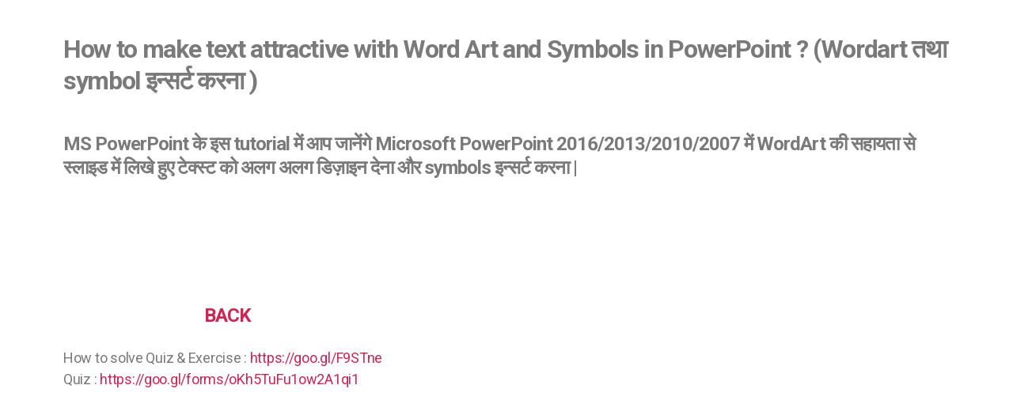

--- FILE ---
content_type: text/css
request_url: https://gyanyagya.info/wp-content/uploads/elementor/css/post-116.css?ver=1684221086
body_size: -55
content:
.elementor-116 .elementor-element.elementor-element-42c0898{margin-top:-93px;margin-bottom:-93px;}.elementor-116 .elementor-element.elementor-element-9a62a00 .elementor-wrapper{--video-aspect-ratio:1.77777;}@media(min-width:768px){.elementor-116 .elementor-element.elementor-element-e69cda1{width:38.167%;}.elementor-116 .elementor-element.elementor-element-5865c50{width:61.458%;}}